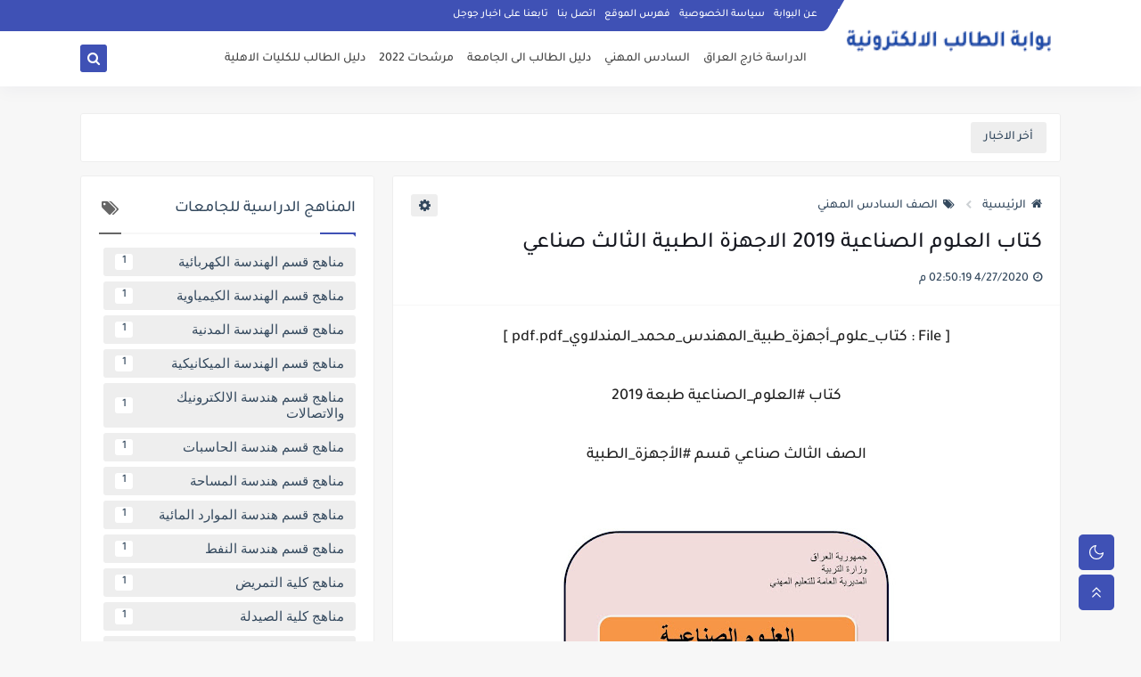

--- FILE ---
content_type: text/html; charset=utf-8
request_url: https://www.google.com/recaptcha/api2/aframe
body_size: 249
content:
<!DOCTYPE HTML><html><head><meta http-equiv="content-type" content="text/html; charset=UTF-8"></head><body><script nonce="rouoFZV3Uqdg45GqHdPCTA">/** Anti-fraud and anti-abuse applications only. See google.com/recaptcha */ try{var clients={'sodar':'https://pagead2.googlesyndication.com/pagead/sodar?'};window.addEventListener("message",function(a){try{if(a.source===window.parent){var b=JSON.parse(a.data);var c=clients[b['id']];if(c){var d=document.createElement('img');d.src=c+b['params']+'&rc='+(localStorage.getItem("rc::a")?sessionStorage.getItem("rc::b"):"");window.document.body.appendChild(d);sessionStorage.setItem("rc::e",parseInt(sessionStorage.getItem("rc::e")||0)+1);localStorage.setItem("rc::h",'1768717875851');}}}catch(b){}});window.parent.postMessage("_grecaptcha_ready", "*");}catch(b){}</script></body></html>